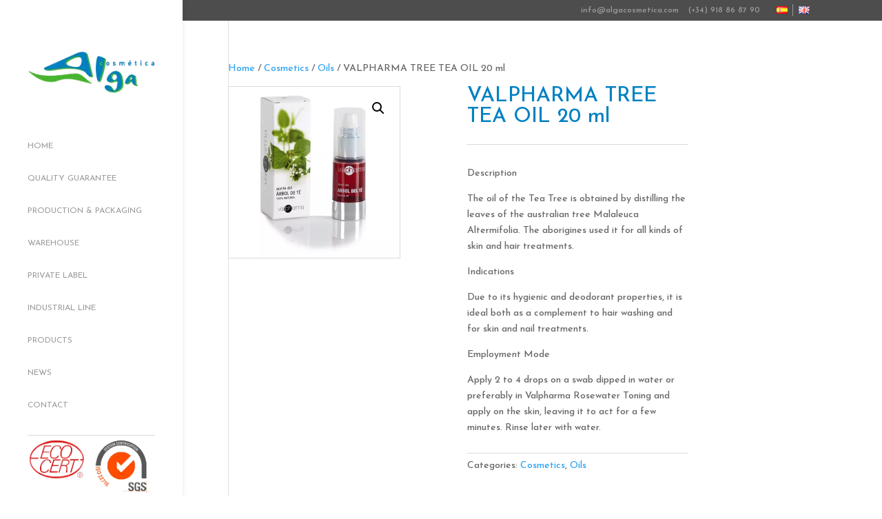

--- FILE ---
content_type: text/css
request_url: https://algacosmetica.com/wp-content/themes/Divi_child/style.css?ver=4.27.4
body_size: 1529
content:
/*
 Theme Name:   Divi Child
 Theme URI: http://www.elegantthemes.com/gallery/divi/
 Description:  Divi Child Theme
 Author:       Elegant Themes
 Author URI:   http://example.com
 Template:     Divi
 Version:      1.0.0
 Tags:         light, dark, two-columns, right-sidebar, responsive-layout, accessibility-ready
 Text Domain:  divi-child
*/


@import url('../Divi/style.css');

.et_button_no_icon .et_pb_button, .et_button_no_icon .et_pb_button:hover, .et_pb_cta_0.et_pb_promo .et_pb_button, .et_pb_cta_0.et_pb_promo .et_pb_button:hover {
	padding: 15px 60px 10px 60px!important;
}

.texto_sobre_img {
	position: absolute; top: 30px; left: 30px;
}

.wd_logo {
	float: inherit;
    text-align: right;
}

.et_menu_container .calver {
    margin-top: 10px;
    background: url(https://algacosmetica.com/wp-content/uploads/2017/11/logos_calidad_trns2.png);
    padding: 44px 0;
    background-size: 180px;
    background-repeat: no-repeat;
}

.calver img {
    display: none;
}

@media all and (min-width: 981px) {
	.texto_sobre_img {
		position: absolute; top: 40px; left: 40px;
	}

	.wd_logo {
		float: right;
	}

	.et_vertical_nav #page-container #main-header {
		width: 265px !important;
	}
}

.enlace_sobre_img {
	position: absolute; 
	background-color: rgba(1, 129, 193, 0.8);
	top: 0; 
	left: 0; 
	right: 0; 
	bottom: 8px; 
	z-index: 9999;
	opacity: 0;
	-webkit-transition: opacity 0.3s;
    transition: opacity 0.3s;
    text-align: center;
}

.enlace_sobre_img:hover {
	opacity: 1;
	-webkit-transition: opacity 0.3s;
    transition: opacity 0.3s;
}

.enlace_sobre_img img {
	margin: 25% 0;
}


.footer-widget, #footer-widgets .footer-widget a, #footer-widgets .footer-widget li a, #footer-widgets .footer-widget li a:hover, .footer-widget h4, .custom_html-3 h4.title {
	color: #8f8f8f !important;
}

#footer-widgets .footer-widget a, #footer-widgets .footer-widget li a {
	text-transform: uppercase;
}

.et_pb_widget ul li {
	margin-bottom: 0;
	padding-left: 0;
	font-size: 12px;
}

#footer-widgets .footer-widget li:before {
	content: none;
}

.li_con_icon {
	padding-left: 5px !important;
}
.li_con_icon .fa {
	margin-right: 5px !important;
}

#et-secondary-nav .menu-item-has-children>a:first-child:after, #top-menu .menu-item-has-children>a:first-child:after {
	content: none;
}

#et-info { float: right !important; }

#et-secondary-nav li {
	margin-top: -3px;
	margin-right: 0;
	padding-right: 7px;
	margin-left: 4px;
	border-right: 1px solid #999999;
}
#et-secondary-nav>li:last-child {
	padding-right: 0;
	border-right: none;
}

#et-secondary-menu>ul>li a {
	padding-top: 3px;
	padding-bottom: 0;
}
@media all and (max-width: 980px) {
	.contenido_estatica {
		text-align: justify;
	}

	#et-info {
    	float: none !important;
	}

	li.lang-item {
    	background: #f2f2f2;
	}
}



.et_pb_blurb_content {
	max-width: 90% !important;
}

.et-social-icons_vertical {
	margin-top: 20px;
}

.et-social-icons_vertical li {
	display: inline-block;
	margin-right: 15px;
	background-color: #e5e5e5;
    border-radius: 500px;
    padding: 9px;
    width: 44px;
    height: 44px;
}
.et-social-icons_vertical a {
	color: #ffffff;
	font-size: 16px;
	padding-top: 6px;
}
.et-social-icons_vertical li:last-child {
	margin-right: 0;
}

.calver {
    margin: 80px 0px 20px 0px;
	padding:18px 10px 10px 10px;
	border-top:1px solid #dadada;
	border-bottom:1px solid #dadada;
}
.calver img {
	max-width: 120px;
}

@media all and (max-width: 980px) {
	.calver {
		display:none;
	}
}

.fa-2x {
    font-size: 1.5em !important;
}

.et_pb_contact_field_options_wrapper .et_pb_contact_field_options_title {
    display: none;}

.tienda01 {
    margin: 10px auto;
    border-top: 1px solid #dadada;
    padding: 30px 0px 15px 0px;
}

.woocommerce div.product .product_title {
    color: #0181c1;
}

.woocommerce div.product div.images .woocommerce-product-gallery__wrapper {
    border: 1px solid #dadada;
}

.et_shop_image {
    border: 1px solid #dadada;
}

.cat-item {
    font-size: 15px !important;
	margin-bottom: 12px !important;
}

.et-cart-info {
    display:none;
}


.et_mobile_menu .menu-item-has-children>a {
    background-color: #fff;
    font-weight: 700;
}

.et_mobile_menu li a {
    padding: 15px 10px 10px 10px;
    font-size: 16px;
}
.woocommerce div.product div.images.woocommerce-product-gallery {
    margin-bottom: 50px;
}

.et_menu_container .calver {
	margin-top: 10px;
}